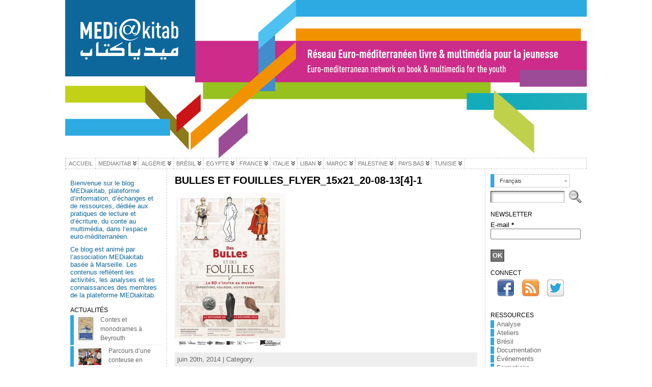

--- FILE ---
content_type: text/html; charset=UTF-8
request_url: http://mediakitab.com/documentation/des-bulles-et-des-fouilles/attachment/bulles-et-fouilles_flyer_15x21_20-08-134-1/
body_size: 15671
content:
<!DOCTYPE html PUBLIC "-//W3C//DTD XHTML 1.0 Transitional//EN" "http://www.w3.org/TR/xhtml1/DTD/xhtml1-transitional.dtd">
<html xmlns="http://www.w3.org/1999/xhtml" lang="fr-FR">
<head>
<meta http-equiv="Content-Type" content="text/html; charset=UTF-8" />
	<title>BULLES ET FOUILLES_FLYER_15x21_20-08-13[4]-1 &laquo; </title>

<link rel="stylesheet" href="http://mediakitab.com/wp-content/plugins/sitepress-multilingual-cms/res/css/language-selector.css?v=3.1.4" type="text/css" media="all" />
	<link rel="shortcut icon" href="http://mediakitab.com/wp-content/ata-images/new-favicon.ico" />
<link rel="profile" href="http://gmpg.org/xfn/11" />
<link rel="pingback" href="http://mediakitab.com/xmlrpc.php" />


<link rel="alternate" type="application/rss+xml" title=" &raquo; Flux" href="http://mediakitab.com/feed/" />
<link rel="alternate" type="application/rss+xml" title=" &raquo; Flux des commentaires" href="http://mediakitab.com/comments/feed/" />
<link rel="alternate" type="application/rss+xml" title=" &raquo; BULLES ET FOUILLES_FLYER_15x21_20-08-13[4]-1 Flux des commentaires" href="http://mediakitab.com/documentation/des-bulles-et-des-fouilles/attachment/bulles-et-fouilles_flyer_15x21_20-08-134-1/feed/" />
<link rel='stylesheet' id='validate-engine-css-css'  href='http://mediakitab.com/wp-content/plugins/wysija-newsletters/css/validationEngine.jquery.css?ver=2.6.19' type='text/css' media='all' />
<link rel='stylesheet' id='contact-form-7-css'  href='http://mediakitab.com/wp-content/plugins/contact-form-7/includes/css/styles.css?ver=3.7.2' type='text/css' media='all' />
<link rel='stylesheet' id='juiz_sps_styles-css'  href='http://mediakitab.com/wp-content/plugins/juiz-social-post-sharer/css/juiz-social-post-sharer-5.min.css?ver=1.3.9' type='text/css' media='all' />
<link rel='stylesheet' id='smc-widget-style-css'  href='http://mediakitab.com/wp-content/plugins/social-media-icons/styles/smc_front.css?ver=1.2.5' type='text/css' media='all' />
<script type='text/javascript' src='http://mediakitab.com/wp-includes/js/jquery/jquery.js?ver=1.8.3'></script>
<script type='text/javascript' src='http://mediakitab.com/wp-content/themes/atahualpa/js/DD_roundies.js?ver=0.0.2a'></script>
<link rel="EditURI" type="application/rsd+xml" title="RSD" href="http://mediakitab.com/xmlrpc.php?rsd" />
<link rel="wlwmanifest" type="application/wlwmanifest+xml" href="http://mediakitab.com/wp-includes/wlwmanifest.xml" /> 
<meta name="generator" content="WPML ver:3.1.4 stt:4,1;0" />
<link rel="alternate" hreflang="en-US" href="http://mediakitab.com/en/reference/des-bulles-et-des-fouilles/attachment/bulles-et-fouilles_flyer_15x21_20-08-134-1-2/" />
<link rel="alternate" hreflang="fr-FR" href="http://mediakitab.com/documentation/des-bulles-et-des-fouilles/attachment/bulles-et-fouilles_flyer_15x21_20-08-134-1/" />

<style type="text/css">																																	
</style><style type="text/css">body{text-align:center;margin:0;padding:0;font-family:tahoma,arial,sans-serif;font-size:0.8em;color:#000000;background:#ffffff}a:link,a:visited,a:active{color:#666666;font-weight:bold;text-decoration:none;}a:hover{color:#CC0000;font-weight:bold;text-decoration:underline}ul,ol,dl,p,h1,h2,h3,h4,h5,h6{margin-top:10px;margin-bottom:10px;padding-top:0;padding-bottom:0;}ul ul,ul ol,ol ul,ol ol{margin-top:0;margin-bottom:0}code,pre{font-family:"Courier New",Courier,monospace;font-size:1em}pre{overflow:auto;word-wrap:normal;padding-bottom:1.5em;overflow-y:hidden;width:99%}abbr[title],acronym[title]{border-bottom:1px dotted}hr{display:block;height:2px;border:none;margin:0.5em auto;color:#cccccc;background-color:#cccccc}table{font-size:1em;}div.post,ul.commentlist li,ol.commentlist li{word-wrap:break-word;}pre,.wp_syntax{word-wrap:normal;}div#wrapper{text-align:center;margin-left:auto;margin-right:auto;display:block;width:1024px}div#container{padding:0;width:auto;margin-left:auto;margin-right:auto;text-align:left;display:block}table#layout{font-size:100%;width:100%;table-layout:fixed}.colone{width:200px}.colone-inner{width:200px}.coltwo{width:100% }.colthree-inner{width:200px}.colthree{width:200px}td#header{width:auto;padding:0}table#logoarea,table#logoarea tr,table#logoarea td{margin:0;padding:0;background:none;border:0}table#logoarea{width:100%;border-spacing:0px}img.logo{display:block;margin:0 10px 0 0}td.logoarea-logo{width:1%}h1.blogtitle,h2.blogtitle{ display:block;margin:0;padding:0;letter-spacing:-1px;line-height:1.0em;font-family:tahoma,arial,sans-serif;font-size:240%;font-smooth:always}h1.blogtitle a:link,h1.blogtitle a:visited,h1.blogtitle a:active,h2.blogtitle a:link,h2.blogtitle a:visited,h2.blogtitle a:active{ text-decoration:none;color:#666666;font-weight:bold;font-smooth:always}h1.blogtitle a:hover,h2.blogtitle a:hover{ text-decoration:none;color:#000000;font-weight:bold}p.tagline{margin:0;padding:0;font-size:1.2em;font-weight:bold;color:#666666}td.feed-icons{white-space:nowrap;}div.rss-box{height:1%;display:block;padding:10px 0 10px 10px;margin:0;width:280px}a.comments-icon{height:22px;line-height:22px;margin:0 5px 0 5px;padding-left:22px;display:block;text-decoration:none;float:right;white-space:nowrap}a.comments-icon:link,a.comments-icon:active,a.comments-icon:visited{background:transparent url(http://mediakitab.com/wp-content/themes/atahualpa/images/comment-gray.png) no-repeat scroll center left}a.comments-icon:hover{background:transparent url(http://mediakitab.com/wp-content/themes/atahualpa/images/comment.png) no-repeat scroll center left}a.posts-icon{height:22px;line-height:22px;margin:0 5px 0 0;padding-left:20px;display:block;text-decoration:none;float:right;white-space:nowrap}a.posts-icon:link,a.posts-icon:active,a.posts-icon:visited{background:transparent url(http://mediakitab.com/wp-content/themes/atahualpa/images/rss-gray.png) no-repeat scroll center left}a.posts-icon:hover{background:transparent url(http://mediakitab.com/wp-content/themes/atahualpa/images/rss.png) no-repeat scroll center left}a.email-icon{height:22px;line-height:22px;margin:0 5px 0 5px;padding-left:24px;display:block;text-decoration:none;float:right;white-space:nowrap}a.email-icon:link,a.email-icon:active,a.email-icon:visited{background:transparent url(http://mediakitab.com/wp-content/themes/atahualpa/images/email-gray.png) no-repeat scroll center left}a.email-icon:hover{background:transparent url(http://mediakitab.com/wp-content/themes/atahualpa/images/email.png) no-repeat scroll center left}td.search-box{height:1%}div.searchbox{height:35px;border:1px dashed #cccccc;border-bottom:0;width:200px;margin:0;padding:0}div.searchbox-form{margin:5px 10px 5px 10px}div.horbar1,div.horbar2{font-size:1px;clear:both;display:block;position:relative;padding:0;margin:0}div.horbar1{height:5px;background:#ffffff;border-top:dashed 1px #cccccc}div.horbar2{height:5px;background:#ffffff;border-bottom:dashed 1px #cccccc}div.header-image-container{position:relative;margin:0;padding:0;height:310px;}div.clickable{position:absolute;top:0;left:0;z-index:3;margin:0;padding:0;width:100%;height:310px;}a.divclick:link,a.divclick:visited,a.divclick:active,a.divclick:hover{width:100%;height:100%;display:block;text-decoration:none}td#left{vertical-align:top;border-right:dashed 1px #CCCCCC;padding:10px 10px 10px 10px;background:#ffffff}td#left-inner{vertical-align:top;border-right:dashed 1px #CCCCCC;padding:10px 10px 10px 10px;background:#ffffff}td#right{vertical-align:top;border-left:dashed 1px #CCCCCC;padding:10px 10px 10px 10px;background:#ffffff}td#right-inner{vertical-align:top;border-left:dashed 1px #CCCCCC;padding:10px 10px 10px 10px;background:#ffffff}td#middle{vertical-align:top;width:100%;padding:10px 15px}td#footer{width:auto;background-color:#ffffff;border-top:dashed 1px #cccccc;padding:10px;text-align:center;color:#777777;font-size:95%}td#footer a:link,td#footer a:visited,td#footer a:active{text-decoration:none;color:#777777;font-weight:normal}td#footer a:hover{text-decoration:none;color:#777777;font-weight:normal}div.widget{display:block;width:auto;margin:0 0 15px 0}div.widget-title{display:block;width:auto}div.widget-title h3,td#left h3.tw-widgettitle,td#right h3.tw-widgettitle,td#left ul.tw-nav-list,td#right ul.tw-nav-list{padding:0;margin:0;font-size:1.6em;font-weight:bold}div.widget ul,div.textwidget{display:block;width:auto}div.widget select{width:98%;margin-top:5px;}div.widget ul{list-style-type:none;margin:0;padding:0;width:auto}div.widget ul li{display:block;margin:2px 0 2px 0px;padding:0 0 0 5px;border-left:solid 7px #cccccc}div.widget ul li:hover,div.widget ul li.sfhover{display:block;width:auto;border-left:solid 7px #000000;}div.widget ul li ul li{margin:2px 0 2px 5px;padding:0 0 0 5px;border-left:solid 7px #cccccc;}div.widget ul li ul li:hover,div.widget ul li ul li.sfhover{border-left:solid 7px #000000;}div.widget ul li ul li ul li{margin:2px 0 2px 5px;padding:0 0 0 5px;border-left:solid 7px #cccccc;}div.widget ul li ul li ul li:hover,div.widget ul li ul li ul li.sfhover{border-left:solid 7px #000000;}div.widget a:link,div.widget a:visited,div.widget a:active,div.widget td a:link,div.widget td a:visited,div.widget td a:active,div.widget ul li a:link,div.widget ul li a:visited,div.widget ul li a:active{text-decoration:none;font-weight:normal;color:#666666;font-weight:normal;}div.widget ul li ul li a:link,div.widget ul li ul li a:visited,div.widget ul li ul li a:active{color:#666666;font-weight:normal;}div.widget ul li ul li ul li a:link,div.widget ul li ul li ul li a:visited,div.widget ul li ul li ul li a:active{color:#666666;font-weight:normal;}div.widget a:hover,div.widget ul li a:hover{color:#000000;}div.widget ul li ul li a:hover{color:#000000;}div.widget ul li ul li ul li a:hover{color:#000000;}div.widget ul li a:link,div.widget ul li a:visited,div.widget ul li a:active,div.widget ul li a:hover{display:inline}* html div.widget ul li a:link,* html div.widget ul li a:visited,* html div.widget ul li a:active,* html div.widget ul li a:hover{height:1%; } div.widget_nav_menu ul li,div.widget_pages ul li,div.widget_categories ul li{border-left:0 !important;padding:0 !important}div.widget_nav_menu ul li a:link,div.widget_nav_menu ul li a:visited,div.widget_nav_menu ul li a:active,div.widget_pages ul li a:link,div.widget_pages ul li a:visited,div.widget_pages ul li a:active,div.widget_categories ul li a:link,div.widget_categories ul li a:visited,div.widget_categories ul li a:active{padding:0 0 0 5px;border-left:solid 7px #cccccc}div.widget_nav_menu ul li a:hover,div.widget_pages ul li a:hover,div.widget_categories ul li a:hover{border-left:solid 7px #000000;}div.widget_nav_menu ul li ul li a:link,div.widget_nav_menu ul li ul li a:visited,div.widget_nav_menu ul li ul li a:active,div.widget_pages ul li ul li a:link,div.widget_pages ul li ul li a:visited,div.widget_pages ul li ul li a:active,div.widget_categories ul li ul li a:link,div.widget_categories ul li ul li a:visited,div.widget_categories ul li ul li a:active{padding:0 0 0 5px;border-left:solid 7px #cccccc}div.widget_nav_menu ul li ul li a:hover,div.widget_pages ul li ul li a:hover,div.widget_categories ul li ul li a:hover{border-left:solid 7px #000000;}div.widget_nav_menu ul li ul li ul li a:link,div.widget_nav_menu ul li ul li ul li a:visited,div.widget_nav_menu ul li ul li ul li a:active,div.widget_pages ul li ul li ul li a:link,div.widget_pages ul li ul li ul li a:visited,div.widget_pages ul li ul li ul li a:active,div.widget_categories ul li ul li ul li a:link,div.widget_categories ul li ul li ul li a:visited,div.widget_categories ul li ul li ul li a:active{padding:0 0 0 5px;border-left:solid 7px #cccccc}div.widget_nav_menu ul li ul li ul li a:hover,div.widget_pages ul li ul li ul li a:hover,div.widget_categories ul li ul li ul li a:hover{border-left:solid 7px #000000;}div.widget_nav_menu ul li a:link,div.widget_nav_menu ul li a:active,div.widget_nav_menu ul li a:visited,div.widget_nav_menu ul li a:hover,div.widget_pages ul li a:link,div.widget_pages ul li a:active,div.widget_pages ul li a:visited,div.widget_pages ul li a:hover{display:block !important}div.widget_categories ul li a:link,div.widget_categories ul li a:active,div.widget_categories ul li a:visited,div.widget_categories ul li a:hover{display:inline !important}table.subscribe{width:100%}table.subscribe td.email-text{padding:0 0 5px 0;vertical-align:top}table.subscribe td.email-field{padding:0;width:100%}table.subscribe td.email-button{padding:0 0 0 5px}table.subscribe td.post-text{padding:7px 0 0 0;vertical-align:top}table.subscribe td.comment-text{padding:7px 0 0 0;vertical-align:top}div.post,div.page{display:block;margin:0 0 30px 0}div.sticky{background:#eee url('http://mediakitab.com/wp-content/themes/atahualpa /images/sticky.gif') 99% 5% no-repeat;border:dashed 1px #cccccc;padding:10px}div.post-kicker{margin:0 0 5px 0}div.post-kicker a:link,div.post-kicker a:visited,div.post-kicker a:active{color:#000000;text-decoration:none;text-transform:uppercase}div.post-kicker a:hover{color:#cc0000}div.post-headline{}div.post-headline h1,div.post-headline h2{ margin:0; padding:0;padding:0;margin:0}div.post-headline h2 a:link,div.post-headline h2 a:visited,div.post-headline h2 a:active,div.post-headline h1 a:link,div.post-headline h1 a:visited,div.post-headline h1 a:active{color:#666666;text-decoration:none}div.post-headline h2 a:hover,div.post-headline h1 a:hover{color:#000000;text-decoration:none}div.post-byline{margin:5px 0 10px 0}div.post-byline a:link,div.post-byline a:visited,div.post-byline a:active{}div.post-byline a:hover{}div.post-bodycopy{}div.post-bodycopy p{margin:1em 0;padding:0;display:block}div.post-pagination{}div.post-footer{clear:both;display:block;margin:0;padding:5px;background:#eeeeee;color:#666;line-height:18px}div.post-footer a:link,div.post-footer a:visited,div.post-footer a:active{color:#333;font-weight:normal;text-decoration:none}div.post-footer a:hover{color:#333;font-weight:normal;text-decoration:underline}div.post-kicker img,div.post-byline img,div.post-footer img{border:0;padding:0;margin:0 0 -1px 0;background:none}span.post-ratings{display:inline-block;width:auto;white-space:nowrap}div.navigation-top{margin:0 0 10px 0;padding:0 0 10px 0;border-bottom:dashed 1px #cccccc}div.navigation-middle{margin:10px 0 20px 0;padding:10px 0 10px 0;border-top:dashed 1px #cccccc;border-bottom:dashed 1px #cccccc}div.navigation-bottom{margin:20px 0 0 0;padding:10px 0 0 0;border-top:dashed 1px #cccccc}div.navigation-comments-above{margin:0 0 10px 0;padding:5px 0 5px 0}div.navigation-comments-below{margin:0 0 10px 0;padding:5px 0 5px 0}div.older{float:left;width:48%;text-align:left;margin:0;padding:0}div.newer{float:right;width:48%;text-align:right;margin:0;padding:0;}div.older-home{float:left;width:44%;text-align:left;margin:0;padding:0}div.newer-home{float:right;width:44%;text-align:right;margin:0;padding:0;}div.home{float:left;width:8%;text-align:center;margin:0;padding:0}form,.feedburner-email-form{margin:0;padding:0;}fieldset{border:1px solid #cccccc;width:auto;padding:0.35em 0.625em 0.75em;display:block;}legend{color:#000000;background:#f4f4f4;border:1px solid #cccccc;padding:2px 6px;margin-bottom:15px;}form p{margin:5px 0 0 0;padding:0;}div.xhtml-tags p{margin:0}label{margin-right:0.5em;font-family:arial;cursor:pointer;}input.text,input.textbox,input.password,input.file,input.TextField,textarea{padding:3px;color:#000000;border-top:solid 1px #333333;border-left:solid 1px #333333;border-right:solid 1px #999999;border-bottom:solid 1px #cccccc;background:url(http://mediakitab.com/wp-content/themes/atahualpa/images/inputbackgr.gif) top left no-repeat}textarea{width:96%;}input.inputblur{color:#777777;width:95%}input.inputfocus{color:#000000;width:95%}input.highlight,textarea.highlight{background:#e8eff7;border-color:#37699f}.button,.Button,input[type=submit]{padding:0 2px;height:24px;line-height:16px;background-color:#777777;color:#ffffff;border:solid 2px #555555;font-weight:bold}input.buttonhover{padding:0 2px;cursor:pointer;background-color:#6b9c6b;color:#ffffff;border:solid 2px #496d49}form#commentform input#submit{ padding:0 .25em; overflow:visible}form#commentform input#submit[class]{width:auto}form#commentform input#submit{padding:4px 10px 4px 10px;font-size:1.2em;line-height:1.5em;height:36px}table.searchform{width:100%}table.searchform td.searchfield{padding:0;width:100%}table.searchform td.searchbutton{padding:0 0 0 5px}table.searchform td.searchbutton input{padding:0 0 0 5px}blockquote{height:1%;display:block;clear:both;color:#555555;padding:1em 1em;background:#f4f4f4;border:solid 1px #e1e1e1}blockquote blockquote{height:1%;display:block;clear:both;color:#444444;padding:1em 1em;background:#e1e1e1;border:solid 1px #d3d3d3}div.post table{border-collapse:collapse;margin:10px 0}div.post table caption{width:auto;margin:0 auto;background:#eeeeee;border:#999999;padding:4px 8px;color:#666666}div.post table th{background:#888888;color:#ffffff;font-weight:bold;font-size:90%;padding:4px 8px;border:solid 1px #ffffff;text-align:left}div.post table td{padding:4px 8px;background-color:#ffffff;border-bottom:1px solid #dddddd;text-align:left}div.post table tfoot td{}div.post table tr.alt td{background:#f4f4f4}div.post table tr.over td{background:#e2e2e2}#calendar_wrap{padding:0;border:none}table#wp-calendar{width:100%;font-size:90%;border-collapse:collapse;background-color:#ffffff;margin:0 auto}table#wp-calendar caption{width:auto;background:#eeeeee;border:none;;padding:3px;margin:0 auto;font-size:1em}table#wp-calendar th{border:solid 1px #eeeeee;background-color:#999999;color:#ffffff;font-weight:bold;padding:2px;text-align:center}table#wp-calendar td{padding:0;line-height:18px;background-color:#ffffff;border:1px solid #dddddd;text-align:center}table#wp-calendar tfoot td{border:solid 1px #eeeeee;background-color:#eeeeee}table#wp-calendar td a{display:block;background-color:#eeeeee;width:100%;height:100%;padding:0}div#respond{margin:25px 0;padding:25px;background:#eee;-moz-border-radius:8px;-khtml-border-radius:8px;-webkit-border-radius:8px;border-radius:8px}p.thesetags{margin:10px 0}h3.reply,h3#reply-title{margin:0;padding:0 0 10px 0}ol.commentlist{margin:15px 0 25px 0;list-style-type:none;padding:0;display:block;border-top:dotted 1px #cccccc}ol.commentlist li{padding:15px 10px;display:block;height:1%;margin:0;background-color:#ffffff;border-bottom:dotted 1px #cccccc}ol.commentlist li.alt{display:block;height:1%;background-color:#eeeeee;border-bottom:dotted 1px #cccccc}ol.commentlist li.authorcomment{display:block;height:1%;background-color:#ffecec}ol.commentlist span.authorname{font-weight:bold;font-size:110%}ol.commentlist span.commentdate{color:#666666;font-size:90%;margin-bottom:5px;display:block}ol.commentlist span.editcomment{display:block}ol.commentlist li p{margin:2px 0 5px 0}div.comment-number{float:right;font-size:2em;line-height:2em;font-family:georgia,serif;font-weight:bold;color:#ddd;margin:-10px 0 0 0;position:relative;height:1%}div.comment-number a:link,div.comment-number a:visited,div.comment-number a:active{color:#ccc}textarea#comment{width:98%;margin:10px 0;display:block}ul.commentlist{margin:15px 0 15px 0;list-style-type:none;padding:0;display:block;border-top:dotted 1px #cccccc}ul.commentlist ul{margin:0;border:none;list-style-type:none;padding:0}ul.commentlist li{padding:0; margin:0;display:block;clear:both;height:1%;}ul.commentlist ul.children li{ margin-left:30px}ul.commentlist div.comment-container{padding:10px;margin:0}ul.children div.comment-container{background-color:transparent;border:dotted 1px #ccc;padding:10px;margin:0 10px 8px 0; border-radius:5px}ul.children div.bypostauthor{}ul.commentlist li.thread-even{background-color:#ffffff;border-bottom:dotted 1px #cccccc}ul.commentlist li.thread-odd{background-color:#eeeeee;border-bottom:dotted 1px #cccccc}ul.commentlist div.bypostauthor{background-color:#ffecec}ul.children div.bypostauthor{border:dotted 1px #ffbfbf}ul.commentlist span.authorname{font-size:110%}div.comment-meta a:link,div.comment-meta a:visited,div.comment-meta a:active,div.comment-meta a:hover{font-weight:normal}div#cancel-comment-reply{margin:-5px 0 10px 0}div.comment-number{float:right;font-size:2em;line-height:2em;font-family:georgia,serif;font-weight:bold;color:#ddd;margin:-10px 0 0 0;position:relative;height:1%}div.comment-number a:link,div.comment-number a:visited,div.comment-number a:active{color:#ccc}.page-numbers{padding:2px 6px;border:solid 1px #000000;border-radius:6px}span.current{background:#ddd}a.prev,a.next{border:none}a.page-numbers:link,a.page-numbers:visited,a.page-numbers:active{text-decoration:none;color:#666666;border-color:#666666}a.page-numbers:hover{text-decoration:none;color:#CC0000;border-color:#CC0000}div.xhtml-tags{display:none}abbr em{border:none !important;border-top:dashed 1px #aaa !important;display:inline-block !important;background:url(http://mediakitab.com/wp-content/themes/atahualpa/images/commentluv.gif) 0% 90% no-repeat;margin-top:8px;padding:5px 5px 2px 20px !important;font-style:normal}p.subscribe-to-comments{margin-bottom:10px}div#gsHeader{display:none;}div.g2_column{margin:0 !important;width:100% !important;font-size:1.2em}div#gsNavBar{border-top-width:0 !important}p.giDescription{font-size:1.2em;line-height:1 !important}p.giTitle{margin:0.3em 0 !important;font-size:1em;font-weight:normal;color:#666}div#wp-email img{border:0;padding:0}div#wp-email input,div#wp-email textarea{margin-top:5px;margin-bottom:2px}div#wp-email p{margin-bottom:10px}input#wp-email-submit{ padding:0; font-size:30px; height:50px; line-height:50px; overflow:visible;}img.WP-EmailIcon{ vertical-align:text-bottom !important}.tw-accordion .tw-widgettitle,.tw-accordion .tw-widgettitle:hover,.tw-accordion .tw-hovered,.tw-accordion .selected,.tw-accordion .selected:hover{ background:transparent !important; background-image:none !important}.tw-accordion .tw-widgettitle span{ padding-left:0 !important}.tw-accordion h3.tw-widgettitle{border-bottom:solid 1px #ccc}.tw-accordion h3.selected{border-bottom:none}td#left .without_title,td#right .without_title{ margin-top:0;margin-bottom:0}ul.tw-nav-list{border-bottom:solid 1px #999;display:block;margin-bottom:5px !important}td#left ul.tw-nav-list li,td#right ul.tw-nav-list li{padding:0 0 1px 0;margin:0 0 -1px 5px; border:solid 1px #ccc;border-bottom:none;border-radius:5px;border-bottom-right-radius:0;border-bottom-left-radius:0;background:#eee}td#left ul.tw-nav-list li.ui-tabs-selected,td#right ul.tw-nav-list li.ui-tabs-selected{ background:none;border:solid 1px #999;border-bottom:solid 1px #fff !important}ul.tw-nav-list li a:link,ul.tw-nav-list li a:visited,ul.tw-nav-list li a:active,ul.tw-nav-list li a:hover{padding:0 8px !important;background:none;border-left:none !important;outline:none}td#left ul.tw-nav-list li.ui-tabs-selected a,td#left li.ui-tabs-selected a:hover,td#right ul.tw-nav-list li.ui-tabs-selected a,td#right li.ui-tabs-selected a:hover{ color:#000000; text-decoration:none;font-weight:bold;background:none !important;outline:none}td#left .ui-tabs-panel,td#right .ui-tabs-panel{ margin:0; padding:0}img{border:0}#dbem-location-map img{ background:none !important}.post img{padding:5px;border:solid 1px #dddddd;background-color:#f3f3f3;-moz-border-radius:3px;-khtml-border-radius:3px;-webkit-border-radius:3px;border-radius:3px}.post img.size-full{margin:5px 0 5px 0}.post img.alignleft{float:left;margin:10px 10px 5px 0;}.post img.alignright{float:right;margin:10px 0 5px 10px;}.post img.aligncenter{display:block;margin:10px auto}.aligncenter,div.aligncenter{ display:block; margin-left:auto; margin-right:auto}.alignleft,div.alignleft{float:left;margin:10px 10px 5px 0}.alignright,div.alignright{ float:right; margin:10px 0 5px 10px}div.archives-page img{border:0;padding:0;background:none;margin-bottom:0;vertical-align:-10%}.wp-caption{max-width:96%;width:auto 100%;height:auto;display:block;border:1px solid #dddddd;text-align:center;background-color:#f3f3f3;padding-top:4px;margin:10px 0 0 0;-moz-border-radius:3px;-khtml-border-radius:3px;-webkit-border-radius:3px;border-radius:3px}* html .wp-caption{height:100%;}.wp-caption img{ margin:0 !important; padding:0 !important; border:0 none !important}.wp-caption p.wp-caption-text{font-size:0.8em;line-height:13px;padding:2px 4px 5px;margin:0;color:#666666}img.wp-post-image{float:left;border:0;padding:0;background:none;margin:0 10px 5px 0}img.wp-smiley{ float:none;border:none !important;margin:0 1px -1px 1px;padding:0 !important;background:none !important}img.avatar{float:left;display:block;margin:0 8px 1px 0;padding:3px;border:solid 1px #ddd;background-color:#f3f3f3;-moz-border-radius:3px;-khtml-border-radius:3px;-webkit-border-radius:3px;border-radius:3px}#comment_quicktags{text-align:left;padding:10px 0 2px 0;display:block}#comment_quicktags input.ed_button{background:#f4f4f4;border:2px solid #cccccc;color:#444444;margin:2px 4px 2px 0;width:auto;padding:0 4px;height:24px;line-height:16px}#comment_quicktags input.ed_button_hover{background:#dddddd;border:2px solid #666666;color:#000000;margin:2px 4px 2px 0;width:auto;padding:0 4px;height:24px;line-height:16px;cursor:pointer}#comment_quicktags #ed_strong{font-weight:bold}#comment_quicktags #ed_em{font-style:italic}@media print{body{background:white;color:black;margin:0;font-size:10pt !important;font-family:arial,sans-serif;}div.post-footer{line-height:normal !important;color:#555 !important;font-size:9pt !important}a:link,a:visited,a:active,a:hover{text-decoration:underline !important;color:#000}h2{color:#000;font-size:14pt !important;font-weight:normal !important}h3{color:#000;font-size:12pt !important;}#header,#footer,.colone,.colone-inner,.colthree-inner,.colthree,.navigation,.navigation-top,.navigation-middle,.navigation-bottom,.wp-pagenavi-navigation,#comment,#respond,.remove-for-print{display:none}td#left,td#right,td#left-inner,td#right-inner{width:0;display:none}td#middle{width:100% !important;display:block}*:lang(en) td#left{ display:none}*:lang(en) td#right{ display:none}*:lang(en) td#left-inner{ display:none}*:lang(en) td#right-inner{ display:none}td#left:empty{ display:none}td#right:empty{ display:none}td#left-inner:empty{ display:none}td#right-inner:empty{ display:none}}ul.rMenu,ul.rMenu ul,ul.rMenu li,ul.rMenu a{display:block;margin:0;padding:0}ul.rMenu,ul.rMenu li,ul.rMenu ul{list-style:none}ul.rMenu ul{display:none}ul.rMenu li{position:relative;z-index:1}ul.rMenu li:hover{z-index:999}ul.rMenu li:hover > ul{display:block;position:absolute}ul.rMenu li:hover{background-position:0 0} ul.rMenu-hor li{float:left;width:auto}ul.rMenu-hRight li{float:right}ul.sub-menu li,ul.rMenu-ver li{float:none}div#menu1 ul.sub-menu,div#menu1 ul.sub-menu ul,div#menu1 ul.rMenu-ver,div#menu1 ul.rMenu-ver ul{width:11em}div#menu2 ul.sub-menu,div#menu2 ul.sub-menu ul,div#menu2 ul.rMenu-ver,div#menu2 ul.rMenu-ver ul{width:11em}ul.rMenu-wide{width:100%}ul.rMenu-vRight{float:right}ul.rMenu-lFloat{float:left}ul.rMenu-noFloat{float:none}div.rMenu-center ul.rMenu{float:left;position:relative;left:50%}div.rMenu-center ul.rMenu li{position:relative;left:-50%}div.rMenu-center ul.rMenu li li{left:auto}ul.rMenu-hor ul{top:auto;right:auto;left:auto;margin-top:-1px}ul.rMenu-hor ul ul{margin-top:0;margin-left:0px}ul.sub-menu ul,ul.rMenu-ver ul{left:100%;right:auto;top:auto;top:0}ul.rMenu-vRight ul,ul.rMenu-hRight ul.sub-menu ul,ul.rMenu-hRight ul.rMenu-ver ul{left:-100%;right:auto;top:auto}ul.rMenu-hRight ul{left:auto;right:0;top:auto;margin-top:-1px}div#menu1 ul.rMenu{background:#FFFFFF;border:dashed 1px #cccccc}div#menu2 ul.rMenu{background:#777777;border:solid 1px #000000}div#menu1 ul.rMenu li a{border:dashed 1px #cccccc}div#menu2 ul.rMenu li a{border:solid 1px #000000}ul.rMenu-hor li{margin-bottom:-1px;margin-top:-1px;margin-left:-1px}ul#rmenu li{}ul#rmenu li ul li{}ul.rMenu-hor{padding-left:1px }ul.sub-menu li,ul.rMenu-ver li{margin-left:0;margin-top:-1px; }div#menu1 ul.sub-menu,div#menu1 ul.rMenu-ver{border-top:dashed 1px #cccccc}div#menu2 ul.sub-menu,div#menu2 ul.rMenu-ver{border-top:solid 1px #000000}div#menu1 ul.rMenu li a{padding:4px 5px}div#menu2 ul.rMenu li a{padding:4px 5px}div#menu1 ul.rMenu li a:link,div#menu1 ul.rMenu li a:hover,div#menu1 ul.rMenu li a:visited,div#menu1 ul.rMenu li a:active{text-decoration:none;margin:0;color:#777777;text-transform:uppercase;font:11px Arial,Verdana,sans-serif;}div#menu2 ul.rMenu li a:link,div#menu2 ul.rMenu li a:hover,div#menu2 ul.rMenu li a:visited,div#menu2 ul.rMenu li a:active{text-decoration:none;margin:0;color:#FFFFFF;text-transform:uppercase;font:11px Arial,Verdana,sans-serif;}div#menu1 ul.rMenu li{background-color:#FFFFFF}div#menu2 ul.rMenu li{background-color:#777777}div#menu1 ul.rMenu li:hover,div#menu1 ul.rMenu li.sfhover{background:#DDDDDD}div#menu2 ul.rMenu li:hover,div#menu2 ul.rMenu li.sfhover{background:#000000}div#menu1 ul.rMenu li.current-menu-item > a:link,div#menu1 ul.rMenu li.current-menu-item > a:active,div#menu1 ul.rMenu li.current-menu-item > a:hover,div#menu1 ul.rMenu li.current-menu-item > a:visited,div#menu1 ul.rMenu li.current_page_item > a:link,div#menu1 ul.rMenu li.current_page_item > a:active,div#menu1 ul.rMenu li.current_page_item > a:hover,div#menu1 ul.rMenu li.current_page_item > a:visited{background-color:#EEEEEE;color:#000000}div#menu1 ul.rMenu li.current-menu-item a:link,div#menu1 ul.rMenu li.current-menu-item a:active,div#menu1 ul.rMenu li.current-menu-item a:hover,div#menu1 ul.rMenu li.current-menu-item a:visited,div#menu1 ul.rMenu li.current_page_item a:link,div#menu1 ul.rMenu li.current_page_item a:active,div#menu1 ul.rMenu li.current_page_item a:hover,div#menu1 ul.rMenu li.current_page_item a:visited,div#menu1 ul.rMenu li a:hover{background-color:#EEEEEE;color:#000000}div#menu2 ul.rMenu li.current-menu-item > a:link,div#menu2 ul.rMenu li.current-menu-item > a:active,div#menu2 ul.rMenu li.current-menu-item > a:hover,div#menu2 ul.rMenu li.current-menu-item > a:visited,div#menu2 ul.rMenu li.current-cat > a:link,div#menu2 ul.rMenu li.current-cat > a:active,div#menu2 ul.rMenu li.current-cat > a:hover,div#menu2 ul.rMenu li.current-cat > a:visited{background-color:#CC0000;color:#FFFFFF}div#menu2 ul.rMenu li.current-menu-item a:link,div#menu2 ul.rMenu li.current-menu-item a:active,div#menu2 ul.rMenu li.current-menu-item a:hover,div#menu2 ul.rMenu li.current-menu-item a:visited,div#menu2 ul.rMenu li.current-cat a:link,div#menu2 ul.rMenu li.current-cat a:active,div#menu2 ul.rMenu li.current-cat a:hover,div#menu2 ul.rMenu li.current-cat a:visited,div#menu2 ul.rMenu li a:hover{background-color:#CC0000;color:#FFFFFF}div#menu1 ul.rMenu li.rMenu-expand a,div#menu1 ul.rMenu li.rMenu-expand li.rMenu-expand a,div#menu1 ul.rMenu li.rMenu-expand li.rMenu-expand li.rMenu-expand a,div#menu1 ul.rMenu li.rMenu-expand li.rMenu-expand li.rMenu-expand li.rMenu-expand a,div#menu1 ul.rMenu li.rMenu-expand li.rMenu-expand li.rMenu-expand li.rMenu-expand li.rMenu-expand a,div#menu1 ul.rMenu li.rMenu-expand li.rMenu-expand li.rMenu-expand li.rMenu-expand li.rMenu-expand li.rMenu-expand a,div#menu1 ul.rMenu li.rMenu-expand li.rMenu-expand li.rMenu-expand li.rMenu-expand li.rMenu-expand li.rMenu-expand li.rMenu-expand a,div#menu1 ul.rMenu li.rMenu-expand li.rMenu-expand li.rMenu-expand li.rMenu-expand li.rMenu-expand li.rMenu-expand li.rMenu-expand li.rMenu-expand a,div#menu1 ul.rMenu li.rMenu-expand li.rMenu-expand li.rMenu-expand li.rMenu-expand li.rMenu-expand li.rMenu-expand li.rMenu-expand li.rMenu-expand li.rMenu-expand a,div#menu1 ul.rMenu li.rMenu-expand li.rMenu-expand li.rMenu-expand li.rMenu-expand li.rMenu-expand li.rMenu-expand li.rMenu-expand li.rMenu-expand li.rMenu-expand li.rMenu-expand a{padding-right:15px;padding-left:5px;background-repeat:no-repeat;background-position:100% 50%;background-image:url(http://mediakitab.com/wp-content/themes/atahualpa/images/expand-right.gif)}div#menu2 ul.rMenu li.rMenu-expand a,div#menu2 ul.rMenu li.rMenu-expand li.rMenu-expand a,div#menu2 ul.rMenu li.rMenu-expand li.rMenu-expand li.rMenu-expand a,div#menu2 ul.rMenu li.rMenu-expand li.rMenu-expand li.rMenu-expand li.rMenu-expand a,div#menu2 ul.rMenu li.rMenu-expand li.rMenu-expand li.rMenu-expand li.rMenu-expand li.rMenu-expand a,div#menu2 ul.rMenu li.rMenu-expand li.rMenu-expand li.rMenu-expand li.rMenu-expand li.rMenu-expand li.rMenu-expand a,div#menu2 ul.rMenu li.rMenu-expand li.rMenu-expand li.rMenu-expand li.rMenu-expand li.rMenu-expand li.rMenu-expand li.rMenu-expand a,div#menu2 ul.rMenu li.rMenu-expand li.rMenu-expand li.rMenu-expand li.rMenu-expand li.rMenu-expand li.rMenu-expand li.rMenu-expand li.rMenu-expand a,div#menu2 ul.rMenu li.rMenu-expand li.rMenu-expand li.rMenu-expand li.rMenu-expand li.rMenu-expand li.rMenu-expand li.rMenu-expand li.rMenu-expand li.rMenu-expand a,div#menu2 ul.rMenu li.rMenu-expand li.rMenu-expand li.rMenu-expand li.rMenu-expand li.rMenu-expand li.rMenu-expand li.rMenu-expand li.rMenu-expand li.rMenu-expand li.rMenu-expand a{padding-right:15px;padding-left:5px;background-repeat:no-repeat;background-position:100% 50%;background-image:url(http://mediakitab.com/wp-content/themes/atahualpa/images/expand-right-white.gif)}ul.rMenu-vRight li.rMenu-expand a,ul.rMenu-vRight li.rMenu-expand li.rMenu-expand a,ul.rMenu-vRight li.rMenu-expand li.rMenu-expand li.rMenu-expand a,ul.rMenu-vRight li.rMenu-expand li.rMenu-expand li.rMenu-expand li.rMenu-expand a,ul.rMenu-vRight li.rMenu-expand li.rMenu-expand li.rMenu-expand li.rMenu-expand li.rMenu-expand a,ul.rMenu-vRight li.rMenu-expand li.rMenu-expand li.rMenu-expand li.rMenu-expand li.rMenu-expand li.rMenu-expand a,ul.rMenu-vRight li.rMenu-expand li.rMenu-expand li.rMenu-expand li.rMenu-expand li.rMenu-expand li.rMenu-expand li.rMenu-expand a,ul.rMenu-vRight li.rMenu-expand li.rMenu-expand li.rMenu-expand li.rMenu-expand li.rMenu-expand li.rMenu-expand li.rMenu-expand li.rMenu-expand a,ul.rMenu-vRight li.rMenu-expand li.rMenu-expand li.rMenu-expand li.rMenu-expand li.rMenu-expand li.rMenu-expand li.rMenu-expand li.rMenu-expand li.rMenu-expand a,ul.rMenu-vRight li.rMenu-expand li.rMenu-expand li.rMenu-expand li.rMenu-expand li.rMenu-expand li.rMenu-expand li.rMenu-expand li.rMenu-expand li.rMenu-expand li.rMenu-expand a,ul.rMenu-hRight li.rMenu-expand a,ul.rMenu-hRight li.rMenu-expand li.rMenu-expand a,ul.rMenu-hRight li.rMenu-expand li.rMenu-expand li.rMenu-expand a,ul.rMenu-hRight li.rMenu-expand li.rMenu-expand li.rMenu-expand li.rMenu-expand a,ul.rMenu-hRight li.rMenu-expand li.rMenu-expand li.rMenu-expand li.rMenu-expand li.rMenu-expand a,ul.rMenu-hRight li.rMenu-expand li.rMenu-expand li.rMenu-expand li.rMenu-expand li.rMenu-expand li.rMenu-expand a,ul.rMenu-hRight li.rMenu-expand li.rMenu-expand li.rMenu-expand li.rMenu-expand li.rMenu-expand li.rMenu-expand li.rMenu-expand a,ul.rMenu-hRight li.rMenu-expand li.rMenu-expand li.rMenu-expand li.rMenu-expand li.rMenu-expand li.rMenu-expand li.rMenu-expand li.rMenu-expand a,ul.rMenu-hRight li.rMenu-expand li.rMenu-expand li.rMenu-expand li.rMenu-expand li.rMenu-expand li.rMenu-expand li.rMenu-expand li.rMenu-expand li.rMenu-expand a,ul.rMenu-hRight li.rMenu-expand li.rMenu-expand li.rMenu-expand li.rMenu-expand li.rMenu-expand li.rMenu-expand li.rMenu-expand li.rMenu-expand li.rMenu-expand li.rMenu-expand a{padding-right:5px;padding-left:20px;background-image:url(http://mediakitab.com/wp-content/themes/atahualpa/images/expand-left.gif);background-repeat:no-repeat;background-position:-5px 50%}div#menu1 ul.rMenu-hor li.rMenu-expand a{padding-left:5px;padding-right:15px !important;background-position:100% 50%;background-image:url(http://mediakitab.com/wp-content/themes/atahualpa/images/expand-down.gif)}div#menu2 ul.rMenu-hor li.rMenu-expand a{padding-left:5px;padding-right:15px !important;background-position:100% 50%;background-image:url(http://mediakitab.com/wp-content/themes/atahualpa/images/expand-down-white.gif)}div#menu1 ul.rMenu li.rMenu-expand li a,div#menu1 ul.rMenu li.rMenu-expand li.rMenu-expand li a,div#menu1 ul.rMenu li.rMenu-expand li.rMenu-expand li.rMenu-expand li a,div#menu1 ul.rMenu li.rMenu-expand li.rMenu-expand li.rMenu-expand li.rMenu-expand li a,div#menu1 ul.rMenu li.rMenu-expand li.rMenu-expand li.rMenu-expand li.rMenu-expand li.rMenu-expand li a{background-image:none;padding-right:5px;padding-left:5px}div#menu2 ul.rMenu li.rMenu-expand li a,div#menu2 ul.rMenu li.rMenu-expand li.rMenu-expand li a,div#menu2 ul.rMenu li.rMenu-expand li.rMenu-expand li.rMenu-expand li a,div#menu2 ul.rMenu li.rMenu-expand li.rMenu-expand li.rMenu-expand li.rMenu-expand li a,div#menu2 ul.rMenu li.rMenu-expand li.rMenu-expand li.rMenu-expand li.rMenu-expand li.rMenu-expand li a{background-image:none;padding-right:5px;padding-left:5px}* html ul.rMenu{display:inline-block;display:block;position:relative;position:static}* html ul.rMenu ul{float:left;float:none}ul.rMenu ul{background-color:#fff}* html ul.sub-menu li,* html ul.rMenu-ver li,* html ul.rMenu-hor li ul.sub-menu li,* html ul.rMenu-hor li ul.rMenu-ver li{width:100%;float:left;clear:left}*:first-child+html ul.sub-menu > li:hover ul,*:first-child+html ul.rMenu-ver > li:hover ul{min-width:0}ul.rMenu li a{position:relative;min-width:0}* html ul.rMenu-hor li{width:6em;width:auto}* html div.rMenu-center{position:relative;z-index:1}html:not([lang*=""]) div.rMenu-center ul.rMenu li a:hover{height:100%}html:not([lang*=""]) div.rMenu-center ul.rMenu li a:hover{height:auto}* html ul.rMenu ul{display:block;position:absolute}* html ul.rMenu ul,* html ul.rMenu-hor ul,* html ul.sub-menu ul,* html ul.rMenu-ver ul,* html ul.rMenu-vRight ul,* html ul.rMenu-hRight ul.sub-menu ul,* html ul.rMenu-hRight ul.rMenu-ver ul,* html ul.rMenu-hRight ul{left:-10000px}* html ul.rMenu li.sfhover{z-index:999}* html ul.rMenu li.sfhover ul{left:auto}* html ul.rMenu li.sfhover ul ul,* html ul.rMenu li.sfhover ul ul ul{display:none}* html ul.rMenu li.sfhover ul,* html ul.rMenu li li.sfhover ul,* html ul.rMenu li li li.sfhover ul{display:block}* html ul.sub-menu li.sfhover ul,* html ul.rMenu-ver li.sfhover ul{left:60%}* html ul.rMenu-vRight li.sfhover ul,* html ul.rMenu-hRight ul.sub-menu li.sfhover ul* html ul.rMenu-hRight ul.rMenu-ver li.sfhover ul{left:-60%}* html ul.rMenu iframe{position:absolute;left:0;top:0;z-index:-1}* html ul.rMenu{margin-left:1px}* html ul.rMenu ul,* html ul.rMenu ul ul,* html ul.rMenu ul ul ul,* html ul.rMenu ul ul ul ul{margin-left:0}.clearfix:after{ content:".";display:block;height:0;clear:both;visibility:hidden}.clearfix{min-width:0;display:inline-block;display:block}* html .clearfix{height:1%;}.clearboth{clear:both;height:1%;font-size:1%;line-height:1%;display:block;padding:0;margin:0}h1{font-size:34px;line-height:1.2;margin:0.3em 0 10px;}h2{font-size:28px;line-height:1.3;margin:1em 0 .2em;}h3{font-size:24px;line-height:1.3;margin:1em 0 .2em;}h4{font-size:19px;margin:1.33em 0 .2em;}h5{font-size:1.3em;margin:1.67em 0;font-weight:bold;}h6{font-size:1.15em;margin:1.67em 0;font-weight:bold;}</style>
<script type="text/javascript">
//<![CDATA[



/* JQUERY */
jQuery(document).ready(function(){ 
    
   
  

	/* jQuery('ul#rmenu').superfish(); */
	/* jQuery('ul#rmenu').superfish().find('ul').bgIframe({opacity:false}); */
 
	/* For IE6 */
	if (jQuery.browser.msie && /MSIE 6\.0/i.test(window.navigator.userAgent) && !/MSIE 7\.0/i.test(window.navigator.userAgent) && !/MSIE 8\.0/i.test(window.navigator.userAgent)) {

		/* Max-width for images in IE6 */		
		var centerwidth = jQuery("td#middle").width(); 
		
		/* Images without caption */
		jQuery(".post img").each(function() { 
			var maxwidth = centerwidth - 10 + 'px';
			var imgwidth = jQuery(this).width(); 
			var imgheight = jQuery(this).height(); 
			var newimgheight = (centerwidth / imgwidth * imgheight) + 'px';	
			if (imgwidth > centerwidth) { 
				jQuery(this).css({width: maxwidth}); 
				jQuery(this).css({height: newimgheight}); 
			}
		});
		
		/* Images with caption */
		jQuery("div.wp-caption").each(function() { 
			var captionwidth = jQuery(this).width(); 
			var maxcaptionwidth = centerwidth + 'px';
			var captionheight = jQuery(this).height();
			var captionimgwidth =  jQuery("div.wp-caption img").width();
			var captionimgheight =  jQuery("div.wp-caption img").height();
			if (captionwidth > centerwidth) { 
				jQuery(this).css({width: maxcaptionwidth}); 
				var newcaptionheight = (centerwidth / captionwidth * captionheight) + 'px';
				var newcaptionimgheight = (centerwidth / captionimgwidth * captionimgheight) + 'px';
				jQuery(this).css({height: newcaptionheight}); 
				jQuery("div.wp-caption img").css({height: newcaptionimgheight}); 
				}
		});
		
		/* sfhover for LI:HOVER support in IE6: */
		jQuery("ul li").
			hover( function() {
					jQuery(this).addClass("sfhover")
				}, 
				function() {
					jQuery(this).removeClass("sfhover")
				} 
			); 

	/* End IE6 */
	}
	
	
	
	/* Since 3.7.8: Auto resize videos (embed and iframe elements) 
	TODO: Parse parent's dimensions only once per layout column, not per video
	*/
	function bfa_resize_video() {
		jQuery('embed, iframe').each( function() {
			var video = jQuery(this),
			videoWidth = video.attr('width'); // use the attr here, not width() or css()
			videoParent = video.parent(),
			videoParentWidth = parseFloat( videoParent.css( 'width' ) ),
			videoParentBorder = parseFloat( videoParent.css( 'border-left-width' ) ) 
										+  parseFloat( videoParent.css( 'border-right-width' ) ),
			videoParentPadding = parseFloat( videoParent.css( 'padding-left' ) ) 
										+  parseFloat( videoParent.css( 'padding-right' ) ),
			maxWidth = videoParentWidth - videoParentBorder - videoParentPadding;

			if( videoWidth > maxWidth ) {
				var videoHeight = video.attr('height'),
				videoMaxHeight = ( maxWidth / videoWidth * videoHeight );
				video.attr({ width: maxWidth, height: videoMaxHeight });
			} 

		});	
	}
	bfa_resize_video();
	jQuery(window).resize( bfa_resize_video );

		
	jQuery(".post table tr").
		mouseover(function() {
			jQuery(this).addClass("over");
		}).
		mouseout(function() {
			jQuery(this).removeClass("over");
		});

	
	jQuery(".post table tr:even").
		addClass("alt");

	
	jQuery("input.text, input.TextField, input.file, input.password, textarea").
		focus(function () {  
			jQuery(this).addClass("highlight"); 
		}).
		blur(function () { 
			jQuery(this).removeClass("highlight"); 
		})
	
	jQuery("input.inputblur").
		focus(function () {  
			jQuery(this).addClass("inputfocus"); 
		}).
		blur(function () { 
			jQuery(this).removeClass("inputfocus"); 
		})

		

	
	jQuery("input.button, input.Button, input#submit").
		mouseover(function() {
			jQuery(this).addClass("buttonhover");
		}).
		mouseout(function() {
			jQuery(this).removeClass("buttonhover");
		});

	/* toggle "you can use these xhtml tags" */
	jQuery("a.xhtmltags").
		click(function(){ 
			jQuery("div.xhtml-tags").slideToggle(300); 
		});

	/* For the Tabbed Widgets plugin: */
	jQuery("ul.tw-nav-list").
		addClass("clearfix");

		
	
});

//]]>
</script>

<!--[if IE 6]>
<script type="text/javascript">DD_roundies.addRule("a.posts-icon, a.comments-icon, a.email-icon, img.logo");</script>
<![endif]-->
 <link rel="stylesheet" type="text/css" media="all" href="http://mediakitab.com/wp-content/themes/atahualpa-child/style.css" />

</head>
<body class="attachment single single-attachment postid-2956 attachmentid-2956 attachment-jpeg">
<div id="wrapper">
<div id="container">
<table id="layout" border="0" cellspacing="0" cellpadding="0">
<colgroup>
<col class="colone" /><col class="coltwo" />
<col class="colthree" /></colgroup> 
	<tr>

		<!-- Header -->
		<td id="header" colspan="3">

		<div id="imagecontainer" class="header-image-container" style="background: url('http://mediakitab.com/wp-content/themes/atahualpa/images/header/banniere_mediakitab.jpg') top center no-repeat;"><div class="clickable"><a class="divclick" title="" href ="http://mediakitab.com/">&nbsp;</a></div><div class="codeoverlay"></div></div> <div id="menu1" class="menu-menu-principal-2014-container"><ul id="rmenu2" class="clearfix rMenu-hor rMenu"><li id="menu-item-2057" class="menu-item menu-item-type-post_type menu-item-object-page menu-item-2057"><a href="http://mediakitab.com/"><span>Accueil</span></a></li>
<li id="menu-item-2059"  class="rMenu-expand menu-item menu-item-type-post_type menu-item-object-page menu-item-2059"><a href="http://mediakitab.com/le-projet-the-project/"><span>MEDiaKitab</span></a>
<ul class="rMenu-ver sub-menu">
	<li id="menu-item-3028" class="menu-item menu-item-type-post_type menu-item-object-page menu-item-3028"><a href="http://mediakitab.com/le-projet-the-project/lassociation/"><span>Les origines</span></a></li>
	<li id="menu-item-3098" class="menu-item menu-item-type-post_type menu-item-object-page menu-item-3098"><a href="http://mediakitab.com/le-projet-the-project/3056-2/"><span>Projet MEDiaKitab</span></a></li>
	<li id="menu-item-3021" class="menu-item menu-item-type-post_type menu-item-object-page menu-item-3021"><a href="http://mediakitab.com/le-projet-the-project/axes-de-cooperation/"><span>Coopération</span></a></li>
	<li id="menu-item-2138" class="menu-item menu-item-type-post_type menu-item-object-page menu-item-2138"><a href="http://mediakitab.com/le-projet-the-project/contact/"><span>Contact</span></a></li>
</ul>
</li>
<li id="menu-item-2068"  class="rMenu-expand menu-item menu-item-type-taxonomy menu-item-object-category menu-item-2068"><a href="http://mediakitab.com/category/algerie/"><span>Algérie</span></a>
<ul class="rMenu-ver sub-menu">
	<li id="menu-item-3244" class="menu-item menu-item-type-custom menu-item-object-custom menu-item-3244"><a href="/category/algerie/structures/"><span>Structures</span></a></li>
	<li id="menu-item-2077" class="menu-item menu-item-type-custom menu-item-object-custom menu-item-2077"><a href="/category/algerie/personnes/"><span>Personnes</span></a></li>
</ul>
</li>
<li id="menu-item-4025"  class="rMenu-expand menu-item menu-item-type-taxonomy menu-item-object-category menu-item-4025"><a href="http://mediakitab.com/category/bresil/"><span>Brésil</span></a>
<ul class="rMenu-ver sub-menu">
	<li id="menu-item-4026" class="menu-item menu-item-type-custom menu-item-object-custom menu-item-4026"><a href="/category/bresil/structures/"><span>Structures</span></a></li>
	<li id="menu-item-4027" class="menu-item menu-item-type-custom menu-item-object-custom menu-item-4027"><a href="/category/bresil/personnes/"><span>Personnes</span></a></li>
</ul>
</li>
<li id="menu-item-2078"  class="rMenu-expand menu-item menu-item-type-taxonomy menu-item-object-category menu-item-2078"><a href="http://mediakitab.com/category/egypte/"><span>Egypte</span></a>
<ul class="rMenu-ver sub-menu">
	<li id="menu-item-3245" class="menu-item menu-item-type-custom menu-item-object-custom menu-item-3245"><a href="/category/egypte/structures/"><span>Structures</span></a></li>
	<li id="menu-item-2086" class="menu-item menu-item-type-custom menu-item-object-custom menu-item-2086"><a href="/category/egypte/personnes/"><span>Personnes</span></a></li>
</ul>
</li>
<li id="menu-item-2079"  class="rMenu-expand menu-item menu-item-type-taxonomy menu-item-object-category menu-item-2079"><a href="http://mediakitab.com/category/france/"><span>France</span></a>
<ul class="rMenu-ver sub-menu">
	<li id="menu-item-3249" class="menu-item menu-item-type-custom menu-item-object-custom menu-item-3249"><a href="/category/france/structures/"><span>Structures</span></a></li>
	<li id="menu-item-2089" class="menu-item menu-item-type-custom menu-item-object-custom menu-item-2089"><a href="/category/france/personnes/"><span>Personnes</span></a></li>
</ul>
</li>
<li id="menu-item-2080"  class="rMenu-expand menu-item menu-item-type-taxonomy menu-item-object-category menu-item-2080"><a href="http://mediakitab.com/category/italie/"><span>Italie</span></a>
<ul class="rMenu-ver sub-menu">
	<li id="menu-item-3250" class="menu-item menu-item-type-custom menu-item-object-custom menu-item-3250"><a href="/category/italie/structures/"><span>Structures</span></a></li>
	<li id="menu-item-2092" class="menu-item menu-item-type-custom menu-item-object-custom menu-item-2092"><a href="/category/italie/personnes/"><span>Personnes</span></a></li>
</ul>
</li>
<li id="menu-item-2081"  class="rMenu-expand menu-item menu-item-type-taxonomy menu-item-object-category menu-item-2081"><a href="http://mediakitab.com/category/liban/"><span>Liban</span></a>
<ul class="rMenu-ver sub-menu">
	<li id="menu-item-3251" class="menu-item menu-item-type-custom menu-item-object-custom menu-item-3251"><a href="/category/liban/structures/"><span>Structures</span></a></li>
	<li id="menu-item-2095" class="menu-item menu-item-type-custom menu-item-object-custom menu-item-2095"><a href="/category/liban/personnes/"><span>Personnes</span></a></li>
</ul>
</li>
<li id="menu-item-3257"  class="rMenu-expand menu-item menu-item-type-taxonomy menu-item-object-category menu-item-3257"><a href="http://mediakitab.com/category/maroc/"><span>Maroc</span></a>
<ul class="rMenu-ver sub-menu">
	<li id="menu-item-3260" class="menu-item menu-item-type-custom menu-item-object-custom menu-item-3260"><a href="/category/maroc/structures/"><span>Structures</span></a></li>
	<li id="menu-item-3261" class="menu-item menu-item-type-custom menu-item-object-custom menu-item-3261"><a href="/category/maroc/personnes/"><span>Personnes</span></a></li>
</ul>
</li>
<li id="menu-item-2082"  class="rMenu-expand menu-item menu-item-type-taxonomy menu-item-object-category menu-item-2082"><a href="http://mediakitab.com/category/palestine/"><span>Palestine</span></a>
<ul class="rMenu-ver sub-menu">
	<li id="menu-item-3252" class="menu-item menu-item-type-custom menu-item-object-custom menu-item-3252"><a href="/category/palestine/structures/"><span>Structures</span></a></li>
	<li id="menu-item-2098" class="menu-item menu-item-type-custom menu-item-object-custom menu-item-2098"><a href="/category/palestine/personnes/"><span>Personnes</span></a></li>
</ul>
</li>
<li id="menu-item-2083"  class="rMenu-expand menu-item menu-item-type-taxonomy menu-item-object-category menu-item-2083"><a href="http://mediakitab.com/category/pays-bas/"><span>Pays Bas</span></a>
<ul class="rMenu-ver sub-menu">
	<li id="menu-item-3253" class="menu-item menu-item-type-custom menu-item-object-custom menu-item-3253"><a href="/category/pays-bas/structures/"><span>Structures</span></a></li>
	<li id="menu-item-2101" class="menu-item menu-item-type-custom menu-item-object-custom menu-item-2101"><a href="/category/pays-bas/personnes/"><span>Personnes</span></a></li>
</ul>
</li>
<li id="menu-item-3258"  class="rMenu-expand menu-item menu-item-type-taxonomy menu-item-object-category menu-item-3258"><a href="http://mediakitab.com/category/tunisie/"><span>Tunisie</span></a>
<ul class="rMenu-ver sub-menu">
	<li id="menu-item-3264" class="menu-item menu-item-type-custom menu-item-object-custom menu-item-3264"><a href="/category/tunisie/structures/"><span>Structures</span></a></li>
	<li id="menu-item-3265" class="menu-item menu-item-type-custom menu-item-object-custom menu-item-3265"><a href="/category/tunisie/personnes/"><span>Personnes</span></a></li>
</ul>
</li>
</ul></div>
		</td>
		<!-- / Header -->

	</tr>

	<!-- Main Body -->	
	<tr id="bodyrow">

				<!-- Left Sidebar -->
		<td id="left">

			<div id="text-3" class="widget widget_text">			<div class="textwidget"><p>Bienvenue sur le blog MEDiakitab, plateforme d’information, d’échanges et de ressources,  dédiée aux pratiques de lecture et d’écriture, du conte au multimédia, dans l’espace euro-méditerranéen. </p>
<p>Ce blog est animé par l’association MEDiakitab basée à Marseille. Les contenus reflètent les activités, les analyses et les connaissances des membres de la plateforme MEDiakitab.</p>
</div>
		</div><div id="rpwe_widget-2" class="widget rpwe_widget recent-posts-extended"><style>
.rpwe-block ul{list-style:none!important;margin-left:0!important;padding-left:0!important;}.rpwe-block li{border-bottom:1px solid #eee;margin-bottom:10px;padding-bottom:10px;list-style-type: none;}.rpwe-block a{display:inline!important;text-decoration:none;}.rpwe-block h3{background:none!important;clear:none;margin-bottom:0!important;margin-top:0!important;font-weight:400;font-size:12px!important;line-height:1.5em;}.rpwe-thumb{border:1px solid #EEE!important;box-shadow:none!important;margin:2px 10px 2px 0;padding:3px!important;}.rpwe-summary{font-size:12px;}.rpwe-time{color:#bbb;font-size:11px;}.rpwe-alignleft{display:inline;float:left;}.rpwe-alignright{display:inline;float:right;}.rpwe-alignnone{display:block;float:none;}.rpwe-clearfix:before,.rpwe-clearfix:after{content:"";display:table !important;}.rpwe-clearfix:after{clear:both;}.rpwe-clearfix{zoom:1;}
</style>
	<div class="widget-title"><h3>Actualités</h3></div>
		<div  class="rpwe-block">

			<ul class="rpwe-ul">

				
					<li class="rpwe-clearfix">
						
						
							
								<a href="http://mediakitab.com/actualites/contes-et-monodrames-a-beyrouth/" title="Permalink to Contes et monodrames à Beyrouth" rel="bookmark">
									<img width="29" height="45" src="http://mediakitab.com/wp-content/uploads/2016/02/Affiche-F.-Conte-20161-99x150.jpg" class="rpwe-alignleft rpwe-thumb the-post-thumbnail wp-post-image" alt="Contes et monodrames à Beyrouth" title="Contes et monodrames à Beyrouth" />								</a>

							
						
						<h3 class="rpwe-title">
							<a href="http://mediakitab.com/actualites/contes-et-monodrames-a-beyrouth/" title="Permalink to Contes et monodrames à Beyrouth" rel="bookmark">Contes et monodrames à Beyrouth</a>
						</h3>

												
						
					</li>

				
					<li class="rpwe-clearfix">
						
						
							
								<a href="http://mediakitab.com/documentation/parcours-dune-conteuse-en-algerie/" title="Permalink to Parcours d&rsquo;une conteuse en Algérie" rel="bookmark">
									<img width="45" height="33" src="http://mediakitab.com/wp-content/uploads/2016/02/@maison-du-conte_Petitlecteur-6-150x112.jpg" class="rpwe-alignleft rpwe-thumb the-post-thumbnail wp-post-image" alt="Parcours d&rsquo;une conteuse en Algérie" title="Parcours d&rsquo;une conteuse en Algérie" />								</a>

							
						
						<h3 class="rpwe-title">
							<a href="http://mediakitab.com/documentation/parcours-dune-conteuse-en-algerie/" title="Permalink to Parcours d&rsquo;une conteuse en Algérie" rel="bookmark">Parcours d&rsquo;une conteuse en Algérie</a>
						</h3>

												
						
					</li>

				
					<li class="rpwe-clearfix">
						
						
							
								<a href="http://mediakitab.com/atelier-creation-workshop/alexandrie-girard-lecole-du-futur/" title="Permalink to Alexandrie : Girard, l’école du futur" rel="bookmark">
									<img width="45" height="33" src="http://mediakitab.com/wp-content/uploads/2016/01/Tableau-interactif-cours-de-sciences-150x112.png" class="rpwe-alignleft rpwe-thumb the-post-thumbnail wp-post-image" alt="Alexandrie : Girard, l’école du futur" title="Alexandrie : Girard, l’école du futur" />								</a>

							
						
						<h3 class="rpwe-title">
							<a href="http://mediakitab.com/atelier-creation-workshop/alexandrie-girard-lecole-du-futur/" title="Permalink to Alexandrie : Girard, l’école du futur" rel="bookmark">Alexandrie : Girard, l’école du futur</a>
						</h3>

												
						
					</li>

				
					<li class="rpwe-clearfix">
						
						
							
								<a href="http://mediakitab.com/actualites/la-fabrique-de-limage/" title="Permalink to La Fabrique de l’image" rel="bookmark">
									<img width="45" height="45" src="http://mediakitab.com/wp-content/uploads/2015/12/Couverture-150x150.jpeg" class="rpwe-alignleft rpwe-thumb the-post-thumbnail wp-post-image" alt="La Fabrique de l’image" title="La Fabrique de l’image" />								</a>

							
						
						<h3 class="rpwe-title">
							<a href="http://mediakitab.com/actualites/la-fabrique-de-limage/" title="Permalink to La Fabrique de l’image" rel="bookmark">La Fabrique de l’image</a>
						</h3>

												
						
					</li>

				
			</ul>

		</div><!-- .rpwe-block - http://wordpress.org/plugins/recent-posts-widget-extended/ -->

		</div>
		</td>
		<!-- / Left Sidebar -->
		
				

		<!-- Main Column -->
		<td id="middle">

    
		
		
								<div class="post-2956 attachment type-attachment status-inherit hentry odd" id="post-2956">
						<div class="post-headline"><h1>BULLES ET FOUILLES_FLYER_15x21_20-08-13[4]-1</h1></div>				<div class="post-bodycopy clearfix"><p class="attachment"><a href='http://mediakitab.com/wp-content/uploads/2014/06/BULLES-ET-FOUILLES_FLYER_15x21_20-08-134-1-e1410270501944.jpg' title='BULLES ET FOUILLES_FLYER_15x21_20-08-13[4]-1'><img width="217" height="300" src="http://mediakitab.com/wp-content/uploads/2014/06/BULLES-ET-FOUILLES_FLYER_15x21_20-08-134-1-217x300.jpg" class="attachment-medium" alt="BULLES ET FOUILLES_FLYER_15x21_20-08-13[4]-1" /></a></p>
</div>						<div class="post-footer">juin 20th, 2014 |  Category:  </div>		</div><!-- / Post -->	
						
	
					
    

</td>
<!-- / Main Column -->

<!-- Right Inner Sidebar -->

<!-- Right Sidebar -->
<td id="right">

	<div id="icl_lang_sel_widget" class="widget icl_languages_selector"><div id="lang_sel"  >
    <ul>
        <li><a href="#" class="lang_sel_sel icl-fr">
            Français</a>                                    
            <ul>
                                                <li class="icl-en">          
                    <a href="http://mediakitab.com/en/reference/des-bulles-et-des-fouilles/attachment/bulles-et-fouilles_flyer_15x21_20-08-134-1-2/">
                                        English                    </a>
                </li>
                            </ul>            
             
                    </li>
    </ul>    
</div>
</div><div id="search-2" class="widget widget_search"><form method="get" class="searchform" action="http://mediakitab.com/">
<table class="searchform" cellpadding="0" cellspacing="0" border="0">
<tr>
<td class="searchfield">
<input type="text" class="text inputblur" value="" name="s" />
</td>
<td class="searchbutton">
<input name="submit" value="Search" type="image" src="http://mediakitab.com/wp-content/themes/atahualpa/images/magnifier2-gray.gif" style="display: block; border:none; padding: 0 0 0 5px; margin: 0;" />
</td>
</tr></table>
</form></div><div id="wysija-3" class="widget widget_wysija"><div class="widget-title"><h3>Newsletter</h3></div><div class="widget_wysija_cont"><div id="msg-form-wysija-3" class="wysija-msg ajax"></div><form id="form-wysija-3" method="post" action="#wysija" class="widget_wysija">
<p class="wysija-paragraph">
    <label>E-mail <span class="wysija-required">*</span></label>
    
    	<input type="text" name="wysija[user][email]" class="wysija-input validate[required,custom[email]]" title="E-mail"  value="" />
    
    
    
    <span class="abs-req">
        <input type="text" name="wysija[user][abs][email]" class="wysija-input validated[abs][email]" value="" />
    </span>
    
</p>
<input class="wysija-submit wysija-submit-field" type="submit" value="OK" />

    <input type="hidden" name="form_id" value="1" />
    <input type="hidden" name="action" value="save" />
    <input type="hidden" name="controller" value="subscribers" />
    <input type="hidden" value="1" name="wysija-page" />

    
        <input type="hidden" name="wysija[user_list][list_ids]" value="1" />
    
 </form></div></div><div id="smcwidget-2" class="widget SMCWidget"><div class="widget-title"><h3>Connect</h3></div><!-- BEGIN SOCIAL MEDIA CONTACTS -->
<div id="socialmedia-container">
<div id="social-facebook" class="smc_icon_container Default"><a href="http://www.facebook.com/MEDiakitab" target="_blank" title="Link to my Facebook Page"><img alt="Link to my Facebook Page" src="http://mediakitab.com/wp-content/plugins/social-media-icons/images/iconset/Default/facebook.png" /></a></div><div id="social-rss" class="smc_icon_container Default"><a href="http://mediakitab.com/feed/" target="_blank" title="Link to my Rss Page"><img alt="Link to my Rss Page" src="http://mediakitab.com/wp-content/plugins/social-media-icons/images/iconset/Default/rss.png" /></a></div><div id="social-twitter" class="smc_icon_container Default"><a href="http://twitter.com/mediakitab" target="_blank" title="Link to my Twitter Page"><img alt="Link to my Twitter Page" src="http://mediakitab.com/wp-content/plugins/social-media-icons/images/iconset/Default/twitter.png" /></a></div></div>
<!-- END SOCIAL MEDIA CONTACTS -->
</div><div id="pro_categories_widget-4" class="widget widget_categories"><div class="widget-title"><h3>Ressources</h3></div>		<ul>
	<li class="cat-item cat-item-142"><a href="http://mediakitab.com/category/analyse/" title="Voir tous les articles classés dans Analyse">Analyse</a>
</li>
	<li class="cat-item cat-item-2"><a href="http://mediakitab.com/category/atelier-creation-workshop/" title="Voir tous les articles classés dans Ateliers">Ateliers</a>
</li>
	<li class="cat-item cat-item-176"><a href="http://mediakitab.com/category/bresil/" title="Voir tous les articles classés dans Brésil">Brésil</a>
</li>
	<li class="cat-item cat-item-8"><a href="http://mediakitab.com/category/documentation/" title="Voir tous les articles classés dans Documentation">Documentation</a>
</li>
	<li class="cat-item cat-item-158"><a href="http://mediakitab.com/category/evenement/" title="Voir tous les articles classés dans Événements">Événements</a>
</li>
	<li class="cat-item cat-item-4"><a href="http://mediakitab.com/category/formation-training/" title="Voir tous les articles classés dans Formations">Formations</a>
</li>
	<li class="cat-item cat-item-171"><a href="http://mediakitab.com/category/maroc/" title="Voir tous les articles classés dans Maroc">Maroc</a>
</li>
	<li class="cat-item cat-item-6"><a href="http://mediakitab.com/category/projetsphare/" title="Voir tous les articles classés dans Projets phare">Projets phare</a>
</li>
	<li class="cat-item cat-item-7"><a href="http://mediakitab.com/category/publication/" title="Voir tous les articles classés dans Publication">Publication</a>
</li>
	<li class="cat-item cat-item-161"><a href="http://mediakitab.com/category/rencontres/" title="Voir tous les articles classés dans Rencontres">Rencontres</a>
</li>
	<li class="cat-item cat-item-172"><a href="http://mediakitab.com/category/tunisie/" title="Voir tous les articles classés dans Tunisie">Tunisie</a>
</li>
	<li class="cat-item cat-item-1"><a href="http://mediakitab.com/category/uncategorized/" title="Voir tous les articles classés dans Uncategorized">Uncategorized</a>
</li>
	<li class="cat-item cat-item-9"><a href="http://mediakitab.com/category/bios/" title="Voir tous les articles classés dans Who&#039;s who">Who&#039;s who</a>
</li>
		</ul>
</div>	        <div id="wp-cumulus" class="widget wp_cumulus_widget">						<!-- SWFObject embed by Geoff Stearns geoff@deconcept.com http://blog.deconcept.com/swfobject/ --><script type="text/javascript" src="http://mediakitab.com/wp-content/plugins/wp-cumulus/swfobject.js"></script><div id="wpcumuluswidgetcontent9563262"><p><a href='http://mediakitab.com/tag/alexandrie/' class='tag-link-10' title='14 sujets' style='font-size: 18.902654867257pt;'>Alexandrie</a>
<a href='http://mediakitab.com/category/algerie/' class='tag-link-12' title='6 sujets' style='font-size: 14.814159292035pt;'>Algérie</a>
<a href='http://mediakitab.com/tag/animation/' class='tag-link-13' title='12 sujets' style='font-size: 18.035398230088pt;'>animation</a>
<a href='http://mediakitab.com/tag/ateliers/' class='tag-link-14' title='16 sujets' style='font-size: 19.522123893805pt;'>ateliers</a>
<a href='http://mediakitab.com/tag/bd/' class='tag-link-15' title='1 sujet' style='font-size: 8pt;'>BD</a>
<a href='http://mediakitab.com/tag/bibliotheque/' class='tag-link-16' title='21 sujets' style='font-size: 20.884955752212pt;'>bibliothèque</a>
<a href='http://mediakitab.com/tag/clavardages/' class='tag-link-18' title='1 sujet' style='font-size: 8pt;'>clavardages</a>
<a href='http://mediakitab.com/tag/conte/' class='tag-link-19' title='6 sujets' style='font-size: 14.814159292035pt;'>conte</a>
<a href='http://mediakitab.com/tag/diversite/' class='tag-link-21' title='3 sujets' style='font-size: 11.716814159292pt;'>diversité</a>
<a href='http://mediakitab.com/category/egypte/' class='tag-link-27' title='21 sujets' style='font-size: 20.884955752212pt;'>Egypte</a>
<a href='http://mediakitab.com/tag/enseignement/' class='tag-link-28' title='2 sujets' style='font-size: 10.230088495575pt;'>enseignement</a>
<a href='http://mediakitab.com/tag/exposition/' class='tag-link-29' title='1 sujet' style='font-size: 8pt;'>exposition</a>
<a href='http://mediakitab.com/category/formation-training/' class='tag-link-4' title='12 sujets' style='font-size: 18.035398230088pt;'>Formations</a>
<a href='http://mediakitab.com/category/france/' class='tag-link-30' title='16 sujets' style='font-size: 19.522123893805pt;'>France</a>
<a href='http://mediakitab.com/category/italie/' class='tag-link-32' title='5 sujets' style='font-size: 13.946902654867pt;'>Italie</a>
<a href='http://mediakitab.com/tag/jeunesse/' class='tag-link-34' title='14 sujets' style='font-size: 18.902654867257pt;'>jeunesse</a>
<a href='http://mediakitab.com/tag/jordanie/' class='tag-link-36' title='2 sujets' style='font-size: 10.230088495575pt;'>Jordanie</a>
<a href='http://mediakitab.com/category/liban/' class='tag-link-38' title='14 sujets' style='font-size: 18.902654867257pt;'>Liban</a>
<a href='http://mediakitab.com/tag/literature/' class='tag-link-40' title='9 sujets' style='font-size: 16.672566371681pt;'>litérature</a>
<a href='http://mediakitab.com/tag/livre/' class='tag-link-41' title='26 sujets' style='font-size: 22pt;'>livre</a>
<a href='http://mediakitab.com/tag/mare-nostrum/' class='tag-link-42' title='1 sujet' style='font-size: 8pt;'>mare nostrum</a>
<a href='http://mediakitab.com/category/maroc/' class='tag-link-171' title='1 sujet' style='font-size: 8pt;'>Maroc</a>
<a href='http://mediakitab.com/tag/milan/' class='tag-link-47' title='4 sujets' style='font-size: 12.955752212389pt;'>Milan</a>
<a href='http://mediakitab.com/tag/multimedia/' class='tag-link-48' title='16 sujets' style='font-size: 19.522123893805pt;'>multimédia</a>
<a href='http://mediakitab.com/tag/medation/' class='tag-link-43' title='1 sujet' style='font-size: 8pt;'>médation</a>
<a href='http://mediakitab.com/tag/mediterranee/' class='tag-link-45' title='11 sujets' style='font-size: 17.663716814159pt;'>Méditerranée</a>
<a href='http://mediakitab.com/category/palestine/' class='tag-link-51' title='6 sujets' style='font-size: 14.814159292035pt;'>Palestine</a>
<a href='http://mediakitab.com/tag/patrimoine/' class='tag-link-52' title='10 sujets' style='font-size: 17.16814159292pt;'>patrimoine</a>
<a href='http://mediakitab.com/tag/patrimoine-oral/' class='tag-link-53' title='9 sujets' style='font-size: 16.672566371681pt;'>patrimoine oral</a>
<a href='http://mediakitab.com/tag/projet/' class='tag-link-57' title='6 sujets' style='font-size: 14.814159292035pt;'>projet</a>
<a href='http://mediakitab.com/tag/pedagogique/' class='tag-link-55' title='18 sujets' style='font-size: 20.141592920354pt;'>pédagogique</a>
<a href='http://mediakitab.com/tag/recherche/' class='tag-link-59' title='6 sujets' style='font-size: 14.814159292035pt;'>recherche</a>
<a href='http://mediakitab.com/tag/reseau/' class='tag-link-50' title='1 sujet' style='font-size: 8pt;'>réseau</a>
<a href='http://mediakitab.com/tag/syria/' class='tag-link-63' title='1 sujet' style='font-size: 8pt;'>Syria</a>
<a href='http://mediakitab.com/tag/syrie/' class='tag-link-64' title='2 sujets' style='font-size: 10.230088495575pt;'>Syrie</a>
<a href='http://mediakitab.com/tag/tic/' class='tag-link-65' title='24 sujets' style='font-size: 21.628318584071pt;'>TIC</a>
<a href='http://mediakitab.com/tag/traduction/' class='tag-link-66' title='6 sujets' style='font-size: 14.814159292035pt;'>traduction</a>
<a href='http://mediakitab.com/tag/web-cartoon/' class='tag-link-69' title='1 sujet' style='font-size: 8pt;'>web cartoon</a>
<a href='http://mediakitab.com/tag/workshop/' class='tag-link-70' title='6 sujets' style='font-size: 14.814159292035pt;'>workshop</a>
<a href='http://mediakitab.com/tag/ecoles/' class='tag-link-23' title='8 sujets' style='font-size: 16.053097345133pt;'>écoles</a>
<a href='http://mediakitab.com/tag/ecriture/' class='tag-link-24' title='5 sujets' style='font-size: 13.946902654867pt;'>écriture</a>
<a href='http://mediakitab.com/tag/edition/' class='tag-link-25' title='23 sujets' style='font-size: 21.380530973451pt;'>édition</a></p><p>WP Cumulus Flash tag cloud by <a href="http://www.roytanck.com" rel="nofollow">Roy Tanck</a> requires <a href="http://www.macromedia.com/go/getflashplayer">Flash Player</a> 9 or better.</p></div><script type="text/javascript">var widget_so9538052 = new SWFObject("http://mediakitab.com/wp-content/plugins/wp-cumulus/tagcloud.swf?r=3925725", "tagcloudflash", "160", "160", "9", "#ffffff");widget_so9538052.addParam("allowScriptAccess", "always");widget_so9538052.addVariable("tcolor", "0x333333");widget_so9538052.addVariable("tcolor2", "0x333333");widget_so9538052.addVariable("hicolor", "0x000000");widget_so9538052.addVariable("tspeed", "100");widget_so9538052.addVariable("distr", "true");widget_so9538052.addVariable("mode", "tags");widget_so9538052.addVariable("tagcloud", "%3Ctags%3E%3Ca+href%3D%27http%3A%2F%2Fmediakitab.com%2Ftag%2Falexandrie%2F%27+class%3D%27tag-link-10%27+title%3D%2714+sujets%27+style%3D%27font-size%3A+18.902654867257pt%3B%27%3EAlexandrie%3C%2Fa%3E%0A%3Ca+href%3D%27http%3A%2F%2Fmediakitab.com%2Fcategory%2Falgerie%2F%27+class%3D%27tag-link-12%27+title%3D%276+sujets%27+style%3D%27font-size%3A+14.814159292035pt%3B%27%3EAlg%C3%A9rie%3C%2Fa%3E%0A%3Ca+href%3D%27http%3A%2F%2Fmediakitab.com%2Ftag%2Fanimation%2F%27+class%3D%27tag-link-13%27+title%3D%2712+sujets%27+style%3D%27font-size%3A+18.035398230088pt%3B%27%3Eanimation%3C%2Fa%3E%0A%3Ca+href%3D%27http%3A%2F%2Fmediakitab.com%2Ftag%2Fateliers%2F%27+class%3D%27tag-link-14%27+title%3D%2716+sujets%27+style%3D%27font-size%3A+19.522123893805pt%3B%27%3Eateliers%3C%2Fa%3E%0A%3Ca+href%3D%27http%3A%2F%2Fmediakitab.com%2Ftag%2Fbd%2F%27+class%3D%27tag-link-15%27+title%3D%271+sujet%27+style%3D%27font-size%3A+8pt%3B%27%3EBD%3C%2Fa%3E%0A%3Ca+href%3D%27http%3A%2F%2Fmediakitab.com%2Ftag%2Fbibliotheque%2F%27+class%3D%27tag-link-16%27+title%3D%2721+sujets%27+style%3D%27font-size%3A+20.884955752212pt%3B%27%3Ebiblioth%C3%A8que%3C%2Fa%3E%0A%3Ca+href%3D%27http%3A%2F%2Fmediakitab.com%2Ftag%2Fclavardages%2F%27+class%3D%27tag-link-18%27+title%3D%271+sujet%27+style%3D%27font-size%3A+8pt%3B%27%3Eclavardages%3C%2Fa%3E%0A%3Ca+href%3D%27http%3A%2F%2Fmediakitab.com%2Ftag%2Fconte%2F%27+class%3D%27tag-link-19%27+title%3D%276+sujets%27+style%3D%27font-size%3A+14.814159292035pt%3B%27%3Econte%3C%2Fa%3E%0A%3Ca+href%3D%27http%3A%2F%2Fmediakitab.com%2Ftag%2Fdiversite%2F%27+class%3D%27tag-link-21%27+title%3D%273+sujets%27+style%3D%27font-size%3A+11.716814159292pt%3B%27%3Ediversit%C3%A9%3C%2Fa%3E%0A%3Ca+href%3D%27http%3A%2F%2Fmediakitab.com%2Fcategory%2Fegypte%2F%27+class%3D%27tag-link-27%27+title%3D%2721+sujets%27+style%3D%27font-size%3A+20.884955752212pt%3B%27%3EEgypte%3C%2Fa%3E%0A%3Ca+href%3D%27http%3A%2F%2Fmediakitab.com%2Ftag%2Fenseignement%2F%27+class%3D%27tag-link-28%27+title%3D%272+sujets%27+style%3D%27font-size%3A+10.230088495575pt%3B%27%3Eenseignement%3C%2Fa%3E%0A%3Ca+href%3D%27http%3A%2F%2Fmediakitab.com%2Ftag%2Fexposition%2F%27+class%3D%27tag-link-29%27+title%3D%271+sujet%27+style%3D%27font-size%3A+8pt%3B%27%3Eexposition%3C%2Fa%3E%0A%3Ca+href%3D%27http%3A%2F%2Fmediakitab.com%2Fcategory%2Fformation-training%2F%27+class%3D%27tag-link-4%27+title%3D%2712+sujets%27+style%3D%27font-size%3A+18.035398230088pt%3B%27%3EFormations%3C%2Fa%3E%0A%3Ca+href%3D%27http%3A%2F%2Fmediakitab.com%2Fcategory%2Ffrance%2F%27+class%3D%27tag-link-30%27+title%3D%2716+sujets%27+style%3D%27font-size%3A+19.522123893805pt%3B%27%3EFrance%3C%2Fa%3E%0A%3Ca+href%3D%27http%3A%2F%2Fmediakitab.com%2Fcategory%2Fitalie%2F%27+class%3D%27tag-link-32%27+title%3D%275+sujets%27+style%3D%27font-size%3A+13.946902654867pt%3B%27%3EItalie%3C%2Fa%3E%0A%3Ca+href%3D%27http%3A%2F%2Fmediakitab.com%2Ftag%2Fjeunesse%2F%27+class%3D%27tag-link-34%27+title%3D%2714+sujets%27+style%3D%27font-size%3A+18.902654867257pt%3B%27%3Ejeunesse%3C%2Fa%3E%0A%3Ca+href%3D%27http%3A%2F%2Fmediakitab.com%2Ftag%2Fjordanie%2F%27+class%3D%27tag-link-36%27+title%3D%272+sujets%27+style%3D%27font-size%3A+10.230088495575pt%3B%27%3EJordanie%3C%2Fa%3E%0A%3Ca+href%3D%27http%3A%2F%2Fmediakitab.com%2Fcategory%2Fliban%2F%27+class%3D%27tag-link-38%27+title%3D%2714+sujets%27+style%3D%27font-size%3A+18.902654867257pt%3B%27%3ELiban%3C%2Fa%3E%0A%3Ca+href%3D%27http%3A%2F%2Fmediakitab.com%2Ftag%2Fliterature%2F%27+class%3D%27tag-link-40%27+title%3D%279+sujets%27+style%3D%27font-size%3A+16.672566371681pt%3B%27%3Elit%C3%A9rature%3C%2Fa%3E%0A%3Ca+href%3D%27http%3A%2F%2Fmediakitab.com%2Ftag%2Flivre%2F%27+class%3D%27tag-link-41%27+title%3D%2726+sujets%27+style%3D%27font-size%3A+22pt%3B%27%3Elivre%3C%2Fa%3E%0A%3Ca+href%3D%27http%3A%2F%2Fmediakitab.com%2Ftag%2Fmare-nostrum%2F%27+class%3D%27tag-link-42%27+title%3D%271+sujet%27+style%3D%27font-size%3A+8pt%3B%27%3Emare+nostrum%3C%2Fa%3E%0A%3Ca+href%3D%27http%3A%2F%2Fmediakitab.com%2Fcategory%2Fmaroc%2F%27+class%3D%27tag-link-171%27+title%3D%271+sujet%27+style%3D%27font-size%3A+8pt%3B%27%3EMaroc%3C%2Fa%3E%0A%3Ca+href%3D%27http%3A%2F%2Fmediakitab.com%2Ftag%2Fmilan%2F%27+class%3D%27tag-link-47%27+title%3D%274+sujets%27+style%3D%27font-size%3A+12.955752212389pt%3B%27%3EMilan%3C%2Fa%3E%0A%3Ca+href%3D%27http%3A%2F%2Fmediakitab.com%2Ftag%2Fmultimedia%2F%27+class%3D%27tag-link-48%27+title%3D%2716+sujets%27+style%3D%27font-size%3A+19.522123893805pt%3B%27%3Emultim%C3%A9dia%3C%2Fa%3E%0A%3Ca+href%3D%27http%3A%2F%2Fmediakitab.com%2Ftag%2Fmedation%2F%27+class%3D%27tag-link-43%27+title%3D%271+sujet%27+style%3D%27font-size%3A+8pt%3B%27%3Em%C3%A9dation%3C%2Fa%3E%0A%3Ca+href%3D%27http%3A%2F%2Fmediakitab.com%2Ftag%2Fmediterranee%2F%27+class%3D%27tag-link-45%27+title%3D%2711+sujets%27+style%3D%27font-size%3A+17.663716814159pt%3B%27%3EM%C3%A9diterran%C3%A9e%3C%2Fa%3E%0A%3Ca+href%3D%27http%3A%2F%2Fmediakitab.com%2Fcategory%2Fpalestine%2F%27+class%3D%27tag-link-51%27+title%3D%276+sujets%27+style%3D%27font-size%3A+14.814159292035pt%3B%27%3EPalestine%3C%2Fa%3E%0A%3Ca+href%3D%27http%3A%2F%2Fmediakitab.com%2Ftag%2Fpatrimoine%2F%27+class%3D%27tag-link-52%27+title%3D%2710+sujets%27+style%3D%27font-size%3A+17.16814159292pt%3B%27%3Epatrimoine%3C%2Fa%3E%0A%3Ca+href%3D%27http%3A%2F%2Fmediakitab.com%2Ftag%2Fpatrimoine-oral%2F%27+class%3D%27tag-link-53%27+title%3D%279+sujets%27+style%3D%27font-size%3A+16.672566371681pt%3B%27%3Epatrimoine+oral%3C%2Fa%3E%0A%3Ca+href%3D%27http%3A%2F%2Fmediakitab.com%2Ftag%2Fprojet%2F%27+class%3D%27tag-link-57%27+title%3D%276+sujets%27+style%3D%27font-size%3A+14.814159292035pt%3B%27%3Eprojet%3C%2Fa%3E%0A%3Ca+href%3D%27http%3A%2F%2Fmediakitab.com%2Ftag%2Fpedagogique%2F%27+class%3D%27tag-link-55%27+title%3D%2718+sujets%27+style%3D%27font-size%3A+20.141592920354pt%3B%27%3Ep%C3%A9dagogique%3C%2Fa%3E%0A%3Ca+href%3D%27http%3A%2F%2Fmediakitab.com%2Ftag%2Frecherche%2F%27+class%3D%27tag-link-59%27+title%3D%276+sujets%27+style%3D%27font-size%3A+14.814159292035pt%3B%27%3Erecherche%3C%2Fa%3E%0A%3Ca+href%3D%27http%3A%2F%2Fmediakitab.com%2Ftag%2Freseau%2F%27+class%3D%27tag-link-50%27+title%3D%271+sujet%27+style%3D%27font-size%3A+8pt%3B%27%3Er%C3%A9seau%3C%2Fa%3E%0A%3Ca+href%3D%27http%3A%2F%2Fmediakitab.com%2Ftag%2Fsyria%2F%27+class%3D%27tag-link-63%27+title%3D%271+sujet%27+style%3D%27font-size%3A+8pt%3B%27%3ESyria%3C%2Fa%3E%0A%3Ca+href%3D%27http%3A%2F%2Fmediakitab.com%2Ftag%2Fsyrie%2F%27+class%3D%27tag-link-64%27+title%3D%272+sujets%27+style%3D%27font-size%3A+10.230088495575pt%3B%27%3ESyrie%3C%2Fa%3E%0A%3Ca+href%3D%27http%3A%2F%2Fmediakitab.com%2Ftag%2Ftic%2F%27+class%3D%27tag-link-65%27+title%3D%2724+sujets%27+style%3D%27font-size%3A+21.628318584071pt%3B%27%3ETIC%3C%2Fa%3E%0A%3Ca+href%3D%27http%3A%2F%2Fmediakitab.com%2Ftag%2Ftraduction%2F%27+class%3D%27tag-link-66%27+title%3D%276+sujets%27+style%3D%27font-size%3A+14.814159292035pt%3B%27%3Etraduction%3C%2Fa%3E%0A%3Ca+href%3D%27http%3A%2F%2Fmediakitab.com%2Ftag%2Fweb-cartoon%2F%27+class%3D%27tag-link-69%27+title%3D%271+sujet%27+style%3D%27font-size%3A+8pt%3B%27%3Eweb+cartoon%3C%2Fa%3E%0A%3Ca+href%3D%27http%3A%2F%2Fmediakitab.com%2Ftag%2Fworkshop%2F%27+class%3D%27tag-link-70%27+title%3D%276+sujets%27+style%3D%27font-size%3A+14.814159292035pt%3B%27%3Eworkshop%3C%2Fa%3E%0A%3Ca+href%3D%27http%3A%2F%2Fmediakitab.com%2Ftag%2Fecoles%2F%27+class%3D%27tag-link-23%27+title%3D%278+sujets%27+style%3D%27font-size%3A+16.053097345133pt%3B%27%3E%C3%A9coles%3C%2Fa%3E%0A%3Ca+href%3D%27http%3A%2F%2Fmediakitab.com%2Ftag%2Fecriture%2F%27+class%3D%27tag-link-24%27+title%3D%275+sujets%27+style%3D%27font-size%3A+13.946902654867pt%3B%27%3E%C3%A9criture%3C%2Fa%3E%0A%3Ca+href%3D%27http%3A%2F%2Fmediakitab.com%2Ftag%2Fedition%2F%27+class%3D%27tag-link-25%27+title%3D%2723+sujets%27+style%3D%27font-size%3A+21.380530973451pt%3B%27%3E%C3%A9dition%3C%2Fa%3E%3C%2Ftags%3E");widget_so9538052.write("wpcumuluswidgetcontent9563262");</script>	        </div>		
</td>
<!-- / Right Sidebar -->

</tr>
<!-- / Main Body -->
<tr>

<!-- Footer -->
<td id="footer" colspan="3">

	<p class="attachment"><a href='http://mediakitab.com/wp-content/uploads/2014/06/BULLES-ET-FOUILLES_FLYER_15x21_20-08-134-1-e1410270501944.jpg' title='BULLES ET FOUILLES_FLYER_15x21_20-08-13[4]-1'><img width="217" height="300" src="http://mediakitab.com/wp-content/uploads/2014/06/BULLES-ET-FOUILLES_FLYER_15x21_20-08-134-1-217x300.jpg" class="attachment-medium" alt="BULLES ET FOUILLES_FLYER_15x21_20-08-13[4]-1" /></a></p>
<p>L’association MEDiakitab est soutenue par le Conseil Général des Bouches du Rhône, la Ville de Marseille et le Ministère des affaires étrangères français.</p>
<p><img class="logo_footer" alt="" src="http://mediakitab.com/wp-content/themes/atahualpa-child/img/LOG0-mediakitab_valide.jpg" width="133" height="54" /><img class="logo_footer" alt="" src="http://mediakitab.com/wp-content/themes/atahualpa-child/img/Logo-Vd-marseille.jpg" width="193" height="53" /><img class="logo_footer" alt="" src="http://mediakitab.com/wp-content/themes/atahualpa-child/img/logoCG13BdR-Q.gif" width="125" height="54" /><img class="logo_footer" alt="" src="http://mediakitab.com/wp-content/themes/atahualpa-child/img/logo_min_affaires_etrangeres_fr.jpg" width="53" height="55" /></p>
<p>Direction éditoriale : Claudine Dussollier, Coordination éditoriale : Laetitia Derenne, Rédaction: Marion Maestripieri, Claudine Dussollier, Gilles Kraemer, Soha Ibrahim, Traduction : Laetitia Derenne, Soha Ibrahim</p>
		<p>
		Bannière : <a href="http://check-ca.com/" target="_blank">© http://check-ca.com/</a> | Développement <a href="http://www.marionrenard.com/" target="_blank">© Marion Renard</a>
		</p>
		<p>
	    Copyright &copy; 2026 <a href="http://mediakitab.com/"></a> - All Rights Reserved<br />Powered by <a href="http://wordpress.org/">WordPress</a> &amp; <a href="http://forum.bytesforall.com/">Atahualpa</a>	    </p>
	    <p class="footer_edito" style="font-size:8px;">Ce blog a été créé en 2010 par ZINC et le COBIAC, grâce à l’appui du programme Euromed Jeunesse en action et de la Fondation René Seydoux. Son développement s’est inscrit dans le cadre du programme de coopération décentralisée « Culture TIC » 2010-2012 de la Région PACA et de la Ville de Marseille, soutenu par le Ministère des affaires étrangères. </p>
    
    <script type='text/javascript' src='http://mediakitab.com/wp-content/plugins/contact-form-7/includes/js/jquery.form.min.js?ver=3.50.0-2014.02.05'></script>
<script type='text/javascript'>
/* <![CDATA[ */
var _wpcf7 = {"loaderUrl":"http:\/\/mediakitab.com\/wp-content\/plugins\/contact-form-7\/images\/ajax-loader.gif","sending":"Envoi en cours ...","cached":"1"};
/* ]]> */
</script>
<script type='text/javascript' src='http://mediakitab.com/wp-content/plugins/contact-form-7/includes/js/scripts.js?ver=3.7.2'></script>
<script type='text/javascript'>
/* <![CDATA[ */
var icl_vars = {"current_language":"fr","icl_home":"http:\/\/mediakitab.com\/"};
/* ]]> */
</script>
<script type='text/javascript' src='http://mediakitab.com/wp-content/plugins/sitepress-multilingual-cms/res/js/sitepress.js?ver=3.5'></script>
<script type='text/javascript' src='http://mediakitab.com/wp-content/plugins/wysija-newsletters/js/validate/languages/jquery.validationEngine-fr.js?ver=2.6.19'></script>
<script type='text/javascript' src='http://mediakitab.com/wp-content/plugins/wysija-newsletters/js/validate/jquery.validationEngine.js?ver=2.6.19'></script>
<script type='text/javascript'>
/* <![CDATA[ */
var wysijaAJAX = {"action":"wysija_ajax","controller":"subscribers","ajaxurl":"http:\/\/mediakitab.com\/wp-admin\/admin-ajax.php","loadingTrans":"Loading...","is_rtl":""};
var wysijaAJAX = {"action":"wysija_ajax","controller":"subscribers","ajaxurl":"http:\/\/mediakitab.com\/wp-admin\/admin-ajax.php","loadingTrans":"Chargement...","is_rtl":""};
/* ]]> */
</script>
<script type='text/javascript' src='http://mediakitab.com/wp-content/plugins/wysija-newsletters/js/front-subscribers.js?ver=2.6.19'></script>
<!-- Generated in 0, 385 seconds. Made 40 queries to database and 380 cached queries. Memory used - 6.58MB -->
<!-- Cached by DB Cache Reloaded Fix -->
</td>


</tr>
</table><!-- / layout -->
</div><!-- / container -->
</div><!-- / wrapper -->
</body>
</html>